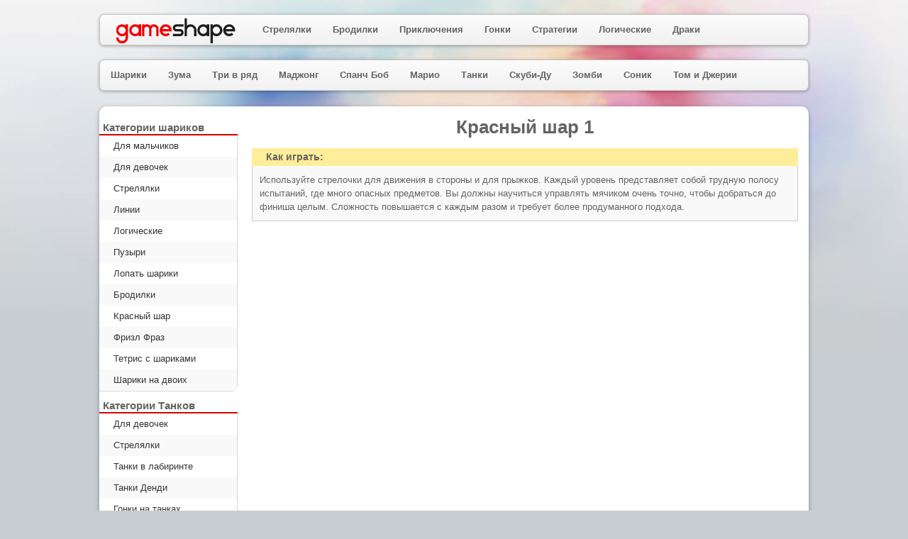

--- FILE ---
content_type: text/html; charset=WINDOWS-1251
request_url: http://gameshape.ru/5-krasnyy-shar-1.html
body_size: 3684
content:
<!DOCTYPE html>
<html xmlns="http://www.w3.org/1999/xhtml" xml:lang="ru" lang="ru">
<head>	 
<meta http-equiv="Content-Type" content="text/html; charset=windows-1251" />
<title>Красный мяч 1 - играть онлайн бесплатно без регистрации</title>
<meta name="description" content="Играйте в Красный шар 1 на полный экран прямо сейчас без регистрации и без скачивания." />
<meta property="og:site_name" content="Игры онлайн бесплатно без регистрации" />
<meta property="og:type" content="article" />
<meta property="og:title" content="Красный шар 1" />
<meta property="og:url" content="http://gameshape.ru/5-krasnyy-shar-1.html" />
<meta property="og:image" content="http://gameshape.ru/uploads/posts/2014-11/1415802177_11.jpg" />
<link rel="alternate" type="application/rss+xml" title="Игры онлайн бесплатно без регистрации" href="http://gameshape.ru/rss.xml" />
<script type="text/javascript" src="/engine/classes/min/index.php?charset=windows-1251&amp;g=general&amp;14"></script>
<link media="screen" href="/templates/game/style/styles.css" type="text/css" rel="stylesheet" />
<script type="text/javascript" src="https://ajax.googleapis.com/ajax/libs/jquery/1.7.2/jquery.min.js"></script>
<script type="text/javascript" src="/templates/game/js/scripts.js"></script>
<link rel="shortcut icon" href="/favicon.ico" />
<script type="text/javascript" src="//vk.com/js/api/openapi.js?115"></script>
<script type="text/javascript">
  VK.init({apiId: 4647202, onlyWidgets: true});
</script>
<script type="text/javascript" src="http://vk.com/js/api/share.js?90" charset="windows-1251"></script>
</head>

<body>
<div class="bgimg"><div id="wrap">
<div class="space"></div>
<div id="mainblock">
<div class="right">

<div id='dle-content'><h1>Красный шар 1</h1>
<div class="fullplay">Как играть:</div>
<div class="fullplayp"><p>Используйте стрелочки для движения в стороны и для прыжков. Каждый уровень представляет собой трудную полосу испытаний, где много опасных предметов. Вы должны научиться управлять мячиком очень точно, чтобы добраться до финиша целым. Сложность повышается с каждым разом и требует более продуманного подхода.</p></div>
<div class="advmid"><script type="text/javascript">
    google_ad_client = "ca-pub-7382569335388839";
    google_ad_slot = "4154513775";
    google_ad_width = 336;
    google_ad_height = 280;
</script>
<!-- gameshapefull -->
<script type="text/javascript"
src="//pagead2.googlesyndication.com/pagead/show_ads.js">
</script></div>
<div class="fullflash" id="game"><!--dle_flash_begin:550||400||http://gameshape.ru/uploads/files/2014-11/red-ball.swf--><object type='application/x-shockwave-flash' data='http://gameshape.ru/uploads/files/2014-11/red-ball.swf' width='550' height='400'><param name='movie' value='http://gameshape.ru/uploads/files/2014-11/red-ball.swf' /><param name='allowNetworking' value='internal' /></object><!--dle_flash_end--></div>
<div class="soc"><ul>
<li><div id="vk_like"></div>
<script type="text/javascript">
VK.Widgets.Like("vk_like", {type: "button", height: 24});
</script></li>
<li><script type="text/javascript"><!--
document.write(VK.Share.button(false,{type: "round", text: "Сохранить"}));
--></script></li>
<li><a target="_blank" class="mrc__plugin_uber_like_button" href="http://connect.mail.ru/share" data-mrc-config="{'width': 120,'cm' : '1', 'sz' : '20', 'st' : '1', 'tp' : 'mm'}">Нравится</a>
<script src="http://cdn.connect.mail.ru/js/loader.js" type="text/javascript" charset="UTF-8"></script></li>
<li><div class="fulbut" onclick="$('#game').fullScreen(true)">Играть на весь экран</div></li>
</ul></div>
<h2>Red Ball</h2>
<img src="/uploads/posts/2014-11/1415802177_11.jpg" alt="Красный шар 1" class="fullimg" />
<p>Популярная бродилка, где главную роль занял обычный красный мяч. Разработчики придумали интересные уровни, который отличаются высокой сложностью. Сначала попробуйте выполнить первое задание в качестве небольшой разминки. Здесь не должно быть проблем, зато дальше они появятся в солидном количестве. Дальнейшие уровни напоминают целую полосу опасный препятствий, среди которых надо суметь выжить. Красный колобок может кататься в разные стороны и прыгать. Этих действий достаточно, чтобы пробраться сквозь все преграды. Дополнительную сложность создаёт физическая составляющая, про которую надо постоянно помнить. Шарик не может остановиться моментально, ему требуется расстояние, чтобы совершить остановку. Потребуется значительная доля интуиции и опыта, иначе добиться победы будет невозможно.</p>
<p>Каждая миссия носит в себе новую уникальную черту, которую надо понять и освоить. Избежать больших топоров или падающих плит достаточно просто, но есть другие препятствия. Учитесь пользоваться трамплинами настолько эффективно, чтобы перелетать большую часть острых предметов. Всеми силами пытайтесь добраться до заветного флажка, чтобы получить сохранение. Оно позволит продолжить с контрольной точки, что намного проще. Онлайн игра с красным шариком является бесплатной для всех и доступна без регистрации. На странице вы можете играть во весь экран для более комфортного прохождения.</p>
<h3>Похожие онлайн игры:</h3><div class="reln"><a href="http://gameshape.ru/16-krasnyy-shar.html"><img src="/uploads/posts/2015-01/1421755714_11.jpg" alt="Красный шар" />
<div class="relt">Красный шар</div></a></div><div class="reln"><a href="http://gameshape.ru/10-krasnyy-shar-4-chast-3.html"><img src="/uploads/posts/2014-11/1415694664_11.jpg" alt="Красный шарик 4 часть 3" />
<div class="relt">Красный шарик 4 часть 3</div></a></div><div class="reln"><a href="http://gameshape.ru/7-krasnyy-shar-3.html"><img src="/uploads/posts/2014-11/1415693966_11.jpg" alt="Красный шар 3" />
<div class="relt">Красный шар 3</div></a></div><div class="reln"><a href="http://gameshape.ru/6-krasnyy-shar-2.html"><img src="/uploads/posts/2014-11/1415693698_11.jpg" alt="Красный шар 2" />
<div class="relt">Красный шар 2</div></a></div>

<div style="float:left"><div id="vk_comments"></div>
<script type="text/javascript">
VK.Widgets.Comments("vk_comments", {limit: 10, width: "760", attach: "*"});
</script></div></div>


















</div>

<div class="leftside">
<div class="leftmenu"><h3>Категории шариков</h3>
<ul><li><a href="/679-shariki-dlya-malchikov.html">Для мальчиков</a></li>
<li><a href="/680-shariki-dlya-devochek.html">Для девочек</a></li>
<li><a href="/77-shariki-strelyalki.html">Стрелялки</a></li>
<li><a href="/78-shariki-linii.html">Линии</a></li>
<li><a href="/76-logicheskie-shariki.html">Логические</a></li>
<li><a href="/81-shariki-puzyri.html">Пузыри</a></li>
<li><a href="/80-lopat-shariki.html">Лопать шарики</a></li>
<li><a href="/75-shariki-brodilki.html">Бродилки</a></li>
<li><a href="/16-krasnyy-shar.html">Красный шар</a></li>
<li><a href="/15-frizl-fraz.html">Фризл Фраз</a></li>
<li><a href="/17-tetris-shariki.html">Тетрис с шариками</a></li>
<li><a href="/131-shariki-na-dvoih.html">Шарики на двоих</a></li></ul>

<h3>Категории Танков</h3>
<ul><li><a href="/675-tanki-dlya-devochek.html">Для девочек</a></li>
<li><a href="/216-tanchiki-strelyalki.html">Стрелялки</a></li>
<li><a href="/214-tanchiki-v-labirinte.html">Танки в лабиринте</a></li>
<li><a href="/440-tanki-dendi.html">Танки Денди</a></li>
<li><a href="/439-gonki-na-tankah.html">Гонки на танках</a></li>
<li><a href="/215-detskie-tanchiki.html">Детские</a></li>
<li><a href="/213-tanchiki-na-dvoih.html">Танки на двоих</a></li></ul>

































</div>
</div>

</div>

<div id="top">
<div id="topmenu">
<a href="/" class="logo"><img src="/templates/game/images/logo.png" alt="GameShape"/></a>
<ul class="menu">
<li><a href="/shooter/">Стрелялки</a></li>
<li><a href="/brodilki/">Бродилки</a></li>
<li><a href="/adventure/">Приключения</a></li>
<li><a href="/gonki/">Гонки</a></li>
<li><a href="/strategy/">Стратегии</a></li>
<li><a href="/logic/">Логические</a></li>
<li><a href="/draki/">Драки</a></li>
</ul>
</div>

<div id="topmenu">
<ul class="menu">
<li><a href="/shariki/">Шарики</a></li>
<li><a href="/zuma/">Зума</a></li>
<li><a href="/match-3/">Три в ряд</a></li>
<li><a href="/mahjong/">Маджонг</a></li>
<li><a href="/spanch-bob/">Спанч Боб</a></li>
<li><a href="/mario/">Марио</a></li>
<li><a href="/tanks/">Танки</a></li>
<li><a href="/scooby-doo/">Скуби-Ду</a></li>
<li><a href="/zombie/">Зомби</a></li>
<li><a href="/sonic/">Соник</a></li>
<li><a href="/tom-i-jerry/">Том и Джерии</a></li></ul>
</div>
</div>

</div>
</div>
<div id="footer">© 2025 GameShape.ru</div>
<!-- Yandex.Metrika counter -->
<script src="//mc.yandex.ru/metrika/watch.js" type="text/javascript"></script>
<script type="text/javascript">
try { var yaCounter27152765 = new Ya.Metrika({id:27152765,
          clickmap:true,
          trackLinks:true,
          accurateTrackBounce:true});
} catch(e) { }
</script>
<noscript><div><img src="//mc.yandex.ru/watch/27152765" style="position:absolute; left:-9999px;" alt="" /></div></noscript>
<!-- /Yandex.Metrika counter -->
</body>
</html>

--- FILE ---
content_type: text/html; charset=utf-8
request_url: https://www.google.com/recaptcha/api2/aframe
body_size: 267
content:
<!DOCTYPE HTML><html><head><meta http-equiv="content-type" content="text/html; charset=UTF-8"></head><body><script nonce="8DPmnZy4BoeIAsjtpwgkvg">/** Anti-fraud and anti-abuse applications only. See google.com/recaptcha */ try{var clients={'sodar':'https://pagead2.googlesyndication.com/pagead/sodar?'};window.addEventListener("message",function(a){try{if(a.source===window.parent){var b=JSON.parse(a.data);var c=clients[b['id']];if(c){var d=document.createElement('img');d.src=c+b['params']+'&rc='+(localStorage.getItem("rc::a")?sessionStorage.getItem("rc::b"):"");window.document.body.appendChild(d);sessionStorage.setItem("rc::e",parseInt(sessionStorage.getItem("rc::e")||0)+1);localStorage.setItem("rc::h",'1769265030571');}}}catch(b){}});window.parent.postMessage("_grecaptcha_ready", "*");}catch(b){}</script></body></html>

--- FILE ---
content_type: text/css
request_url: http://gameshape.ru/templates/game/style/styles.css
body_size: 1362
content:
html,body,div,span,h1,h2,h3,h4,h5,h6,p,img,em,strike,strong,s,b,u,i,form,label,table,caption,tr,th,td,ul{margin:0;padding:0}
img{border:none}
a{color:#D90000;text-decoration:none}
a:hover{color:#AA0000;text-decoration:underline}
p{padding:10px;}
h1{text-align:center}
h2{font-size:18px;padding-left:30px}
h3{font-size:16px;padding-left:30px}
ul{list-style:none}
body{background:#C8CDD2 url(../images/bg.png) 50% 0 repeat-x;font-family:Arial;font-size:13px;color:#646464}
.bgimg{background:url(../images/bg2.jpg) 50% 0 no-repeat}

#wrap{width:1000px;margin:0 auto;line-height:150%;position:relative}
.space{height:150px}
#top{position:absolute;top:0;width:100%}
#topmenu{background:url(../images/mybg.png) repeat-x;border-radius:7px;border:1px solid #c8c8c8;margin-top:20px;box-shadow:0px 1px 4px 0px rgba(0, 0, 0, 0.329)}
.logo{float:left;margin:5px 23px}
.menu{overflow:hidden;font-weight:bold}
.menu li{float:left;line-height:42px}
.menu li a{color:#626262;display:block;padding:0 15px}
.menu li a:hover{color:#D90000}

#mainblock{background:#fff;overflow:hidden;padding:10px 0;min-height:700px;border-radius:10px;box-shadow:0px 2px 6px 0px rgba(0, 0, 0, 0.329)}
.right{margin-top:10px;float:right;width:800px}
.leftside{float:left;width:195px}
.leftside h3{font-size:15px;padding-left:5px;border-bottom:2px solid #D90000;margin-top:10px}
.leftmenu ul{border-right:1px solid #D8D8D8;border-bottom:1px solid #D8D8D8;border-radius:0 0 8px 0}
.leftmenu ul li{width:100%}
.leftmenu li:nth-child(2n){background:#f9f9f9}
.leftmenu ul li a{padding-left:20px;display:block;line-height:30px;color:#343434}
.leftmenu ul li a:hover{background:#ececec}
.snews {float:left;background:#fafafa;overflow:hidden;box-shadow:0px 1px 4px 0px rgba(0, 0, 0, 0.329);margin:10px 5px;width:388px;height:140px;border-radius:10px}
.snews img{float:left;margin-right:10px;width:160px;height:140px;border-radius: 10px 0 0 10px}
.snews img:hover{opacity:0.8}
.snews b{font-size:15px;padding:3px 0;display:block}
.fullplay{background:#FFEE99;font-weight:bold;font-size:14px;margin:20px 15px 0 15px;padding:3px 0 3px 20px}
.fullplayp{border:1px solid #ccc; margin:0 15px 20px 15px;border-top:none;background:#F9F9F9}
.advmid{text-align:center}
.fullflash{text-align:center;margin-bottom:15px;background:transparent}
.fullimg{float:left;margin:10px;width:170px;height:140px;box-shadow:0px 1px 3px 0px rgba(0, 0, 0, 0.329)}
.soc{overflow:hidden;margin-left:15px}
.soc li{float:left;margin-left:40px;margin-bottom:15px}
.catslist{overflow:hidden}
.cats{float:left;margin:10px;width:140px;text-align:center;font-size:13px}
.cats img{width:140px;height:140px;box-shadow:0px 1px 3px 0px rgba(0, 0, 0, 0.329)}
.cats img:hover{box-shadow:0px 1px 8px 3px rgba(0, 0, 0, 0.329)}
.catst{height:45px}
.reln{float:left;margin:7px;width:180px;text-align:center}
.reln img{width:180px;height:150px;box-shadow:0px 1px 3px 0px rgba(0, 0, 0, 0.329);border-radius:10px}
.reln img:hover{box-shadow:0px 1px 8px 3px rgba(0, 0, 0, 0.329)}
.relt{font-size:14px;font-weight:bold;height:35px}
#footer {width:100%;background:#202020;margin-top:30px;color:#E4E4E4;padding:10px 0;text-align:center}
.navigation {text-align:center;clear:both;font-size:24px}
.navigation a {background:linear-gradient(to bottom, #f9f9f9 5%, #e9e9e9 100%);background-color:#f9f9f9;border-radius:6px;border:1px solid #dcdcdc;display:inline-block;color:#666666;padding:7px 10px;margin:5px;}
.navigation a:hover {background:linear-gradient(to bottom, #e9e9e9 5%, #f9f9f9 100%);background-color:#e9e9e9;}
.navigation span {margin:5px;padding:3px 6px;}
.fulbut{background:url(../images/fulbut.png) no-repeat;width:190px;height:30px;text-align:right;font-size:14px;font-weight:bold;line-height:28px;cursor:pointer}

--- FILE ---
content_type: application/javascript; charset=utf-8
request_url: http://gameshape.ru/templates/game/js/scripts.js
body_size: 458
content:
function d(b){var c,a;if(!this.length)return this;c=this[0];c.ownerDocument?a=c.ownerDocument:(a=c,c=a.documentElement);if(null==b){if(!a.cancelFullScreen&&!a.webkitCancelFullScreen&&!a.mozCancelFullScreen)return null;b=!!a.fullScreen||!!a.webkitIsFullScreen||!!a.mozFullScreen;return!b?b:a.fullScreenElement||a.webkitCurrentFullScreenElement||a.mozFullScreenElement||b}b?(b=c.requestFullScreen||c.webkitRequestFullScreen||c.mozRequestFullScreen)&&b.call(c,Element.ALLOW_KEYBOARD_INPUT):(b=a.cancelFullScreen||
a.webkitCancelFullScreen||a.mozCancelFullScreen)&&b.call(a);return this}jQuery.fn.fullScreen=d;jQuery.fn.toggleFullScreen=function(){return d.call(this,!d.call(this))};var e,f,g;e=document;e.webkitCancelFullScreen?(f="webkitfullscreenchange",g="webkitfullscreenerror"):e.mozCancelFullScreen?(f="mozfullscreenchange",g="mozfullscreenerror"):(f="fullscreenchange",g="fullscreenerror");jQuery(document).bind(f,function(){jQuery(document).trigger(new jQuery.Event("fullscreenchange"))});
jQuery(document).bind(g,function(){jQuery(document).trigger(new jQuery.Event("fullscreenerror"))});